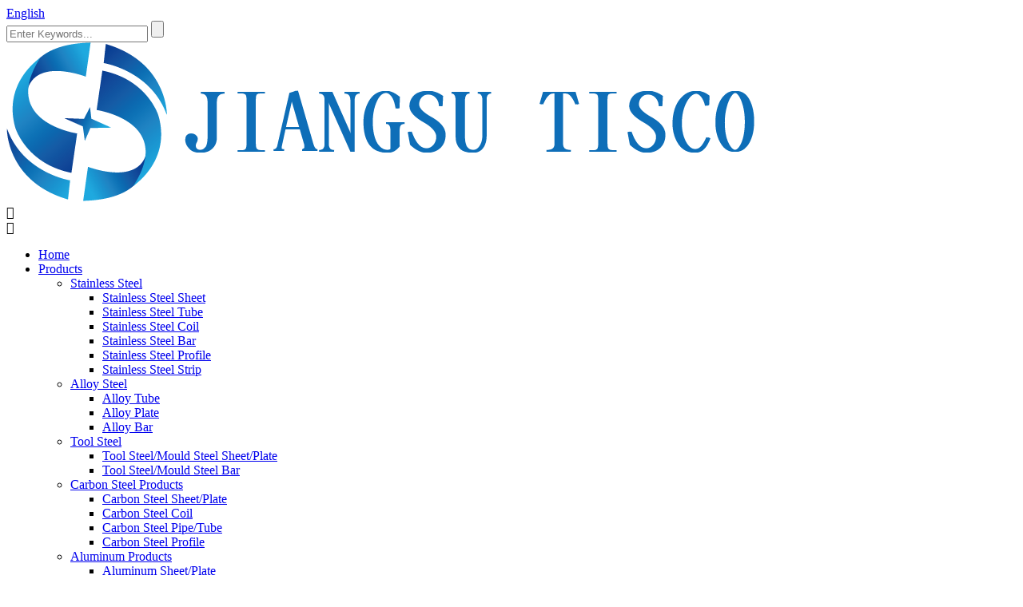

--- FILE ---
content_type: text/html; charset=UTF-8
request_url: https://www.jsjoinsteel.com/ppgi-ppgl-steel-sheet-plate/
body_size: 9178
content:
<!DOCTYPE html>
<html dir="ltr" lang="en">
<head>
    <meta http-equiv="Content-Type" content="text/html; charset=UTF-8" />
 <!-- Google Tag Manager -->
<script>(function(w,d,s,l,i){w[l]=w[l]||[];w[l].push({'gtm.start':
new Date().getTime(),event:'gtm.js'});var f=d.getElementsByTagName(s)[0],
j=d.createElement(s),dl=l!='dataLayer'?'&l='+l:'';j.async=true;j.src=
'https://www.googletagmanager.com/gtm.js?id='+i+dl;f.parentNode.insertBefore(j,f);
})(window,document,'script','dataLayer','GTM-PCK2JWWK');</script>
<!-- End Google Tag Manager -->

    <!-- Global site tag (gtag.js) - Google Ads: 607285546 --> 
    <script async src="https://www.googletagmanager.com/gtag/js?id=AW-607285546"></script> <script> window.dataLayer = window.dataLayer || []; function gtag(){dataLayer.push(arguments);} gtag('js', new Date()); gtag('config', 'AW-607285546'); </script>
    <!-- Event snippet for Website lead conversion page -->
    <script> gtag('event', 'conversion', {'send_to': 'AW-607285546/8SbsCITo5tkBEKriyaEC'}); </script>
 
<title>PPGI/PPGL Steel Sheet/Plate Manufacturers &amp; Suppliers - China PPGI/PPGL Steel Sheet/Plate Factory</title>

<meta name="viewport" content="width=device-width,initial-scale=1,minimum-scale=1,maximum-scale=1,user-scalable=no">
<link rel="apple-touch-icon-precomposed" href="">
<meta name="format-detection" content="telephone=no">
<meta name="apple-mobile-web-app-capable" content="yes">
<meta name="apple-mobile-web-app-status-bar-style" content="black">
<link href="//cdn.goodao.net/jsjoinsteel/style/global/style.css" rel="stylesheet">
<link href="//cdn.goodao.net/jsjoinsteel/style/public/public.css" rel="stylesheet">
 
<link rel="shortcut icon" href="https://www.jsjoinsteel.com/uploads/c0f85347.png" />
<meta name="keywords" itemprop="keywords" content="PPGI Colorful corrugated galvanized steel sheet,corrugated galvanized steel sheet for sale,corrugated galvanized steel sheet manufacturer,China corrugated galvanized steel sheet" />

<link rel="canonical" href="https://www.jsjoinsteel.com/ppgi-ppgl-steel-sheet-plate/" />
<meta name="description" content="PPGI/PPGL Steel Sheet/Plate Manufacturers, Factory, Suppliers From China, Inspired by the rapid developing market of the fast food and beverage consumables all over the world , We are looking forward to working with partners/clients to make success together." />
<!-- Global site tag (gtag.js) - Google Analytics -->
<script async src="https://www.googletagmanager.com/gtag/js?id=UA-173396175-1"></script>
<script>
  window.dataLayer = window.dataLayer || [];
  function gtag(){dataLayer.push(arguments);}
  gtag('js', new Date());

  gtag('config', 'UA-173396175-1');
</script>
<!-- Event snippet for 提交潜在客户表单 conversion page In your html page, add the snippet and call gtag_report_conversion when someone clicks on the chosen link or button. --> 
<script> function gtag_report_conversion(url) { var callback = function () { if (typeof(url) != 'undefined') { window.location = url; } }; gtag('event', 'conversion', { 'send_to': 'AW-607285546/FIJQCIjps9sBEKriyaEC', 'event_callback': callback }); return false; } </script>
<!-- Event snippet for 联系人 conversion page In your html page, add the snippet and call gtag_report_conversion when someone clicks on the chosen link or button. --> 
<script> function gtag_report_conversion(url) { var callback = function () { if (typeof(url) != 'undefined') { window.location = url; } }; gtag('event', 'conversion', { 'send_to': 'AW-607285546/AA2RCN3_vtsBEKriyaEC', 'event_callback': callback }); return false; } </script>
</head>

<body>
<!-- Google Tag Manager (noscript) -->
<noscript><iframe src="https://www.googletagmanager.com/ns.html?id=GTM-PCK2JWWK"
height="0" width="0" style="display:none;visibility:hidden"></iframe></noscript>
<!-- End Google Tag Manager (noscript) -->
<section class="container">
<header class="head-wrapper">
  <nav class="topbar">
    <section class="layout">
      <div class="gm-sep head-social">
                <!--<li class="head-email">E-mail: <a href="javascript:" class="add_email12">liu91284@gmail.com</a></li>-->
      </div>
      <div class="change-language ensemble">
  <div class="change-language-info">
    <div class="change-language-title medium-title">
       <div class="language-flag language-flag-en"><a href="https://www.jsjoinsteel.com/"><b class="country-flag"></b><span>English</span> </a></div>
       <b class="language-icon"></b> 
    </div>
	<div class="change-language-cont sub-content">
        <div class="empty"></div>
    </div>
  </div>
</div>
<!--theme053-->      <section class="head-search-wrap wrap-hide">
        <section class="head-search">
          <form  action="https://www.jsjoinsteel.com/index.php" method="get">
            <input class="search-ipt" type="text" placeholder="Enter Keywords..." name="s" id="s" />
            <input type="hidden" name="cat" value="490"/>
            <input class="search-btn" type="submit" id="searchsubmit" value="" />
          </form>
        </section>
        <span class="search-title"></span> </section>
    </section>
  </nav>
  <nav class="nav-bar">
    <section class="nav-wrap">
      <div class="logo"><a href="https://www.jsjoinsteel.com/">
                <img src="https://www.jsjoinsteel.com/uploads/tisco2.png" alt="tisco2">
                </a></div>
           <div class="language_toggle mobile_toggle">&#xf1ab;</div>
        <div class="nav_toggle mobile_toggle">&#xf0c9;</div>
      <div class="mobile_language mobile_togglewrap"></div>
      <ul class="nav mobile_togglewrap">
        <li><a href="/">Home</a></li>
<li class="current-menu-ancestor"><a href="https://www.jsjoinsteel.com/products/">Products</a>
<ul class="sub-menu">
	<li><a href="https://www.jsjoinsteel.com/stainless-steel/">Stainless Steel</a>
	<ul class="sub-menu">
		<li><a href="https://www.jsjoinsteel.com/stainless-steel-sheet-plate/">Stainless Steel Sheet</a></li>
		<li><a href="https://www.jsjoinsteel.com/stainless-steel-tube/">Stainless Steel Tube</a></li>
		<li><a href="https://www.jsjoinsteel.com/stainless-steel-coil-strip/">Stainless Steel Coil</a></li>
		<li><a href="https://www.jsjoinsteel.com/stainless-steel-rod/">Stainless Steel Bar</a></li>
		<li><a href="https://www.jsjoinsteel.com/stainless-steel-profile/">Stainless Steel Profile</a></li>
		<li><a href="https://www.jsjoinsteel.com/stainless-steel-strip/">Stainless Steel Strip</a></li>
	</ul>
</li>
	<li><a href="https://www.jsjoinsteel.com/alloy-steel/">Alloy Steel</a>
	<ul class="sub-menu">
		<li><a href="https://www.jsjoinsteel.com/alloy-pipe-tube/">Alloy Tube</a></li>
		<li><a href="https://www.jsjoinsteel.com/alloy-plate-sheet/">Alloy Plate</a></li>
		<li><a href="https://www.jsjoinsteel.com/alloy-bar-rod/">Alloy Bar</a></li>
	</ul>
</li>
	<li><a href="https://www.jsjoinsteel.com/alloy-tool-steel/">Tool Steel</a>
	<ul class="sub-menu">
		<li><a href="https://www.jsjoinsteel.com/tool-steel-mould-steel-sheet-plate/">Tool Steel/Mould Steel Sheet/Plate</a></li>
		<li><a href="https://www.jsjoinsteel.com/tool-steel-mould-steel-bar/">Tool Steel/Mould Steel Bar</a></li>
	</ul>
</li>
	<li><a href="https://www.jsjoinsteel.com/carbon-steel-products/">Carbon Steel Products</a>
	<ul class="sub-menu">
		<li><a href="https://www.jsjoinsteel.com/carbon-steel-sheet-plate/">Carbon Steel Sheet/Plate</a></li>
		<li><a href="https://www.jsjoinsteel.com/carbon-steel-coil/">Carbon Steel Coil</a></li>
		<li><a href="https://www.jsjoinsteel.com/carbon-steel-pipe-tube/">Carbon Steel Pipe/Tube</a></li>
		<li><a href="https://www.jsjoinsteel.com/carbon-steel-profile/">Carbon Steel Profile</a></li>
	</ul>
</li>
	<li><a href="https://www.jsjoinsteel.com/aluminum-products/">Aluminum Products</a>
	<ul class="sub-menu">
		<li><a href="https://www.jsjoinsteel.com/aluminum-sheet-plate/">Aluminum Sheet/Plate</a></li>
		<li><a href="https://www.jsjoinsteel.com/aluminum-bar/">Aluminum Bar</a></li>
		<li><a href="https://www.jsjoinsteel.com/aluminum-pipe-tube/">Aluminum Pipe/Tube</a></li>
		<li><a href="https://www.jsjoinsteel.com/aluminum-coil/">Aluminum Coil</a></li>
	</ul>
</li>
	<li><a href="https://www.jsjoinsteel.com/titanium-products/">Titanium Products</a>
	<ul class="sub-menu">
		<li><a href="https://www.jsjoinsteel.com/titanium-pipe-tube/">Titanium Pipe/Tube</a></li>
		<li><a href="https://www.jsjoinsteel.com/titanium-sheet-plate/">Titanium Sheet/Plate</a></li>
		<li><a href="https://www.jsjoinsteel.com/titanium-bar-titanium-products/">Titanium Bar</a></li>
	</ul>
</li>
	<li><a href="https://www.jsjoinsteel.com/copper/">Copper</a>
	<ul class="sub-menu">
		<li><a href="https://www.jsjoinsteel.com/copper-sheet-plate/">Copper Sheet/Plate</a></li>
		<li><a href="https://www.jsjoinsteel.com/brass-pipe-tube/">Brass Pipe/Tube</a></li>
		<li><a href="https://www.jsjoinsteel.com/copper-pipe-tube/">Copper Pipe/Tube</a></li>
		<li><a href="https://www.jsjoinsteel.com/copper-pipe-coil/">Copper Pipe Coil</a></li>
		<li><a href="https://www.jsjoinsteel.com/copper-bar-rod/">Copper Bar/Rod</a></li>
		<li><a href="https://www.jsjoinsteel.com/copper-strip/">Copper Strip</a></li>
	</ul>
</li>
	<li><a href="https://www.jsjoinsteel.com/galvanized-products/">Galvanized Products</a>
	<ul class="sub-menu">
		<li><a href="https://www.jsjoinsteel.com/galvanized-sheet-plate/">Galvanized Sheet/Plate</a></li>
		<li><a href="https://www.jsjoinsteel.com/galvanized-coil/">Galvanized Coil</a></li>
		<li><a href="https://www.jsjoinsteel.com/galvanized-pipe-tube/">Galvanized Pipe/Tube</a></li>
		<li><a href="https://www.jsjoinsteel.com/galvanized-steel-profile/">Galvanized Steel Profile</a></li>
	</ul>
</li>
	<li><a href="https://www.jsjoinsteel.com/color-sheet-roof-sheet/">Color Sheet/Roof Sheet</a></li>
	<li class="current-menu-ancestor current-menu-parent"><a href="https://www.jsjoinsteel.com/ppgi-ppgl-steel-products/">PPGI/PPGL Steel Products</a>
	<ul class="sub-menu">
		<li><a href="https://www.jsjoinsteel.com/color-steel-coil/">Color Steel Coil</a></li>
		<li class="nav-current"><a href="https://www.jsjoinsteel.com/ppgi-ppgl-steel-sheet-plate/">PPGI/PPGL Steel Sheet/Plate</a></li>
	</ul>
</li>
	<li><a href="https://www.jsjoinsteel.com/corrugated-steel-products/">Corrugated Steel Products</a></li>
	<li><a href="https://www.jsjoinsteel.com/steel-rebar/">Steel Rebar</a></li>
	<li><a href="https://www.jsjoinsteel.com/valv-flange-fittings/">Valve flange fittings</a>
	<ul class="sub-menu">
		<li><a href="https://www.jsjoinsteel.com/flange/">Flange</a></li>
		<li><a href="https://www.jsjoinsteel.com/pipe-fittings/">pipe fittings</a></li>
		<li><a href="https://www.jsjoinsteel.com/valve/">valve</a></li>
	</ul>
</li>
</ul>
</li>
<li><a href="/news/">News</a>
<ul class="sub-menu">
	<li><a href="https://www.jsjoinsteel.com/news_catalog/company-news/">Company News</a></li>
	<li><a href="https://www.jsjoinsteel.com/news_catalog/industry-news/">Industry News</a></li>
</ul>
</li>
<li><a href="https://www.jsjoinsteel.com/about-us/">Who We Are</a></li>
<li><a href="https://www.jsjoinsteel.com/contact-us/">Contact Us</a></li>
      </ul>
    </section>
  </nav>
</header>
    	
    	<nav class="path-bar">
          <ul class="path-nav">
             <li> <a itemprop="breadcrumb" href="https://www.jsjoinsteel.com/">Home</a></li><li> <a itemprop="breadcrumb" href="https://www.jsjoinsteel.com/products/" title="Products">Products</a> </li><li> <a itemprop="breadcrumb" href="https://www.jsjoinsteel.com/ppgi-ppgl-steel-products/" title="PPGI/PPGL Steel Products">PPGI/PPGL Steel Products</a> </li><li> <a href="#">PPGI/PPGL Steel Sheet/Plate</a></li>
          </ul>
       </nav>
<section class="page-layout">
	      <section class="layout">
    	
<aside class="aside">

          <section class="side-widget">
             <div class="side-tit-bar">
                <h4 class="side-tit">Categories</h4>
             </div>
             <div class="side-cate side-hide">
                <ul class="side-cate-menu">
               <li><a href="https://www.jsjoinsteel.com/stainless-steel/">Stainless Steel</a>
<ul class="sub-menu">
	<li><a href="https://www.jsjoinsteel.com/stainless-steel-coil-strip/">Stainless Steel Coil</a></li>
	<li><a href="https://www.jsjoinsteel.com/stainless-steel-tube/">Stainless Steel Tube</a></li>
	<li><a href="https://www.jsjoinsteel.com/stainless-steel-profile/">Stainless Steel Profile</a></li>
	<li><a href="https://www.jsjoinsteel.com/stainless-steel-rod/">Stainless Steel Bar</a></li>
	<li><a href="https://www.jsjoinsteel.com/stainless-steel-sheet-plate/">Stainless Steel Sheet</a></li>
	<li><a href="https://www.jsjoinsteel.com/stainless-steel-strip/">Stainless Steel Strip</a></li>
</ul>
</li>
<li><a href="https://www.jsjoinsteel.com/alloy-steel/">Alloy Steel</a>
<ul class="sub-menu">
	<li><a href="https://www.jsjoinsteel.com/alloy-bar-rod/">Alloy Bar</a></li>
	<li><a href="https://www.jsjoinsteel.com/alloy-pipe-tube/">Alloy Tube</a></li>
	<li><a href="https://www.jsjoinsteel.com/alloy-plate-sheet/">Alloy Plate</a></li>
</ul>
</li>
<li><a href="https://www.jsjoinsteel.com/alloy-tool-steel/">Tool Steel</a>
<ul class="sub-menu">
	<li><a href="https://www.jsjoinsteel.com/tool-steel-mould-steel-bar/">Tool Steel/Mould Steel Bar</a></li>
	<li><a href="https://www.jsjoinsteel.com/tool-steel-mould-steel-sheet-plate/">Tool Steel/Mould Steel Sheet/Plate</a></li>
</ul>
</li>
<li><a href="https://www.jsjoinsteel.com/carbon-steel-products/">Carbon Steel Products</a>
<ul class="sub-menu">
	<li><a href="https://www.jsjoinsteel.com/carbon-steel-coil/">Carbon Steel Coil</a></li>
	<li><a href="https://www.jsjoinsteel.com/carbon-steel-pipe-tube/">Carbon Steel Pipe/Tube</a></li>
	<li><a href="https://www.jsjoinsteel.com/carbon-steel-profile/">Carbon Steel Profile</a></li>
	<li><a href="https://www.jsjoinsteel.com/carbon-steel-sheet-plate/">Carbon Steel Sheet/Plate</a></li>
</ul>
</li>
<li><a href="https://www.jsjoinsteel.com/aluminum-products/">Aluminum Products</a>
<ul class="sub-menu">
	<li><a href="https://www.jsjoinsteel.com/aluminum-sheet-plate/">Aluminum Sheet/Plate</a></li>
	<li><a href="https://www.jsjoinsteel.com/aluminum-bar/">Aluminum Bar</a></li>
	<li><a href="https://www.jsjoinsteel.com/aluminum-pipe-tube/">Aluminum Pipe/Tube</a></li>
	<li><a href="https://www.jsjoinsteel.com/aluminum-coil/">Aluminum Coil</a></li>
</ul>
</li>
<li><a href="https://www.jsjoinsteel.com/titanium-products/">Titanium Products</a>
<ul class="sub-menu">
	<li><a href="https://www.jsjoinsteel.com/titanium-pipe-tube/">Titanium Pipe/Tube</a></li>
	<li><a href="https://www.jsjoinsteel.com/titanium-sheet-plate/">Titanium Sheet/Plate</a></li>
	<li><a href="https://www.jsjoinsteel.com/titanium-bar-titanium-products/">Titanium Bar</a></li>
</ul>
</li>
<li><a href="https://www.jsjoinsteel.com/copper/">Copper</a>
<ul class="sub-menu">
	<li><a href="https://www.jsjoinsteel.com/copper-sheet-plate/">Copper Sheet/Plate</a></li>
	<li><a href="https://www.jsjoinsteel.com/brass-pipe-tube/">Brass Pipe/Tube</a></li>
	<li><a href="https://www.jsjoinsteel.com/copper-pipe-tube/">Copper Pipe/Tube</a></li>
	<li><a href="https://www.jsjoinsteel.com/copper-pipe-coil/">Copper Pipe Coil</a></li>
	<li><a href="https://www.jsjoinsteel.com/copper-bar-rod/">Copper Bar/Rod</a></li>
	<li><a href="https://www.jsjoinsteel.com/copper-strip/">Copper Strip</a></li>
</ul>
</li>
<li><a href="https://www.jsjoinsteel.com/galvanized-products/">Galvanized Products</a>
<ul class="sub-menu">
	<li><a href="https://www.jsjoinsteel.com/galvanized-sheet-plate/">Galvanized Sheet/Plate</a></li>
	<li><a href="https://www.jsjoinsteel.com/galvanized-coil/">Galvanized Coil</a></li>
	<li><a href="https://www.jsjoinsteel.com/galvanized-pipe-tube/">Galvanized Pipe/Tube</a></li>
	<li><a href="https://www.jsjoinsteel.com/galvanized-steel-profile/">Galvanized Steel Profile</a></li>
</ul>
</li>
<li><a href="https://www.jsjoinsteel.com/color-sheet-roof-sheet/">Color Sheet/Roof Sheet</a></li>
<li class="current-menu-ancestor current-menu-parent"><a href="https://www.jsjoinsteel.com/ppgi-ppgl-steel-products/">PPGI/PPGL Steel Products</a>
<ul class="sub-menu">
	<li class="nav-current"><a href="https://www.jsjoinsteel.com/ppgi-ppgl-steel-sheet-plate/">PPGI/PPGL Steel Sheet/Plate</a></li>
	<li><a href="https://www.jsjoinsteel.com/color-steel-coil/">Color Steel Coil</a></li>
</ul>
</li>
<li><a href="https://www.jsjoinsteel.com/corrugated-steel-products/">Corrugated Steel Products</a></li>
<li><a href="https://www.jsjoinsteel.com/steel-rebar/">Steel Rebar</a></li>
<li><a href="https://www.jsjoinsteel.com/valv-flange-fittings/">Valve flange fittings</a>
<ul class="sub-menu">
	<li><a href="https://www.jsjoinsteel.com/flange/">Flange</a></li>
	<li><a href="https://www.jsjoinsteel.com/pipe-fittings/">pipe fittings</a></li>
	<li><a href="https://www.jsjoinsteel.com/valve/">valve</a></li>
</ul>
</li>
                </ul>
             </div>
          </section>

		  <section class="side-widget">
             <div class="side-tit-bar">
                <h4 class="side-tit">Feature Products</h4>
             </div>
             <section class="products-scroll-list-wrap side-hide">
             	<a href="javascript:" class="products-scroll-btn-prev"><b></b></a>
                 <div class="products-scroll-list">
                    <ul>
                       <li>
                          <a href="https://www.jsjoinsteel.com/factory-pure-copper-plate-3mm-copper-sheet-for-sale-product/"><img src="https://www.jsjoinsteel.com/uploads/Copper-Plate-3MM-Copper-Sheet1-300x300.jpg" alt="Factory Pure Copper Plate 3MM Copper Sheet For Sale"></a>
                          <div class="pd-info">
                               <div class="pd-name"><a href="https://www.jsjoinsteel.com/factory-pure-copper-plate-3mm-copper-sheet-for-sale-product/">Factory Pure Copper Plate 3MM Copper Sheet For Sale</a></div>
                          </div>
                       </li>
                       <li>
                          <a href="https://www.jsjoinsteel.com/good-quality-pure-copper-plate-copper-sheet-product/"><img src="https://www.jsjoinsteel.com/uploads/H02b9e0f3b33e45ba9c05e841af8362be61.jpg_960x9601-300x300.jpg" alt="Good Quality Pure Copper Plate Copper Sheet"></a>
                          <div class="pd-info">
                               <div class="pd-name"><a href="https://www.jsjoinsteel.com/good-quality-pure-copper-plate-copper-sheet-product/">Good Quality Pure Copper Plate Copper Sheet</a></div>
                          </div>
                       </li>
                       <li>
                          <a href="https://www.jsjoinsteel.com/galvanized-cold-bending-u-channel-profile-steel-beam-steel-channel-product/"><img src="https://www.jsjoinsteel.com/uploads/H1bac27f7c9d24f22a35ed09c566dbea6w.png_960x960-300x300.jpg" alt="Galvanized Cold Bending U-Channel Profile Steel Beam Steel Channel"></a>
                          <div class="pd-info">
                               <div class="pd-name"><a href="https://www.jsjoinsteel.com/galvanized-cold-bending-u-channel-profile-steel-beam-steel-channel-product/">Galvanized Cold Bending U-Channel Profile Steel Beam...</a></div>
                          </div>
                       </li>
                       <li>
                          <a href="https://www.jsjoinsteel.com/galvanized-hot-cold-rolled-carbon-u-channel-product/"><img src="https://www.jsjoinsteel.com/uploads/H7879b160e2fe4fcea3e670f2d07bddb4n.jpg_960x960-300x300.jpg" alt="Galvanized hot cold rolled carbon U Channel"></a>
                          <div class="pd-info">
                               <div class="pd-name"><a href="https://www.jsjoinsteel.com/galvanized-hot-cold-rolled-carbon-u-channel-product/">Galvanized hot cold rolled carbon U Channel</a></div>
                          </div>
                       </li>
                       <li>
                          <a href="https://www.jsjoinsteel.com/astm-standard-a366-ipn-400-galvanized-steel-i-beam-product/"><img src="https://www.jsjoinsteel.com/uploads/H00ea1a43fa14442c9ea9989320619ca6z1.jpg_960x9601-300x300.jpg" alt="ASTM Standard A366 IPN 400 Galvanized Steel I Beam"></a>
                          <div class="pd-info">
                               <div class="pd-name"><a href="https://www.jsjoinsteel.com/astm-standard-a366-ipn-400-galvanized-steel-i-beam-product/">ASTM Standard A366 IPN 400 Galvanized Steel I Beam</a></div>
                          </div>
                       </li>
                       <li>
                          <a href="https://www.jsjoinsteel.com/q235-h-shaped-galvanized-steel-beams-product/"><img src="https://www.jsjoinsteel.com/uploads/H23adf52926df4c9eb4815fa8773ddda20.png_960x960-300x276.jpg" alt="Q235 H Shaped Galvanized Steel Beams"></a>
                          <div class="pd-info">
                               <div class="pd-name"><a href="https://www.jsjoinsteel.com/q235-h-shaped-galvanized-steel-beams-product/">Q235 H Shaped Galvanized Steel Beams</a></div>
                          </div>
                       </li>
                       <li>
                          <a href="https://www.jsjoinsteel.com/astm-a53bs1387-hot-dip-galvanized-round-steel-pipe-product/"><img src="https://www.jsjoinsteel.com/uploads/Hbe14d336893340d1ae73953e4a32f0f5n1.jpg_960x960-11-300x300.jpg" alt="ASTM A53/BS1387 Hot Dip Galvanized Round Steel Pipe"></a>
                          <div class="pd-info">
                               <div class="pd-name"><a href="https://www.jsjoinsteel.com/astm-a53bs1387-hot-dip-galvanized-round-steel-pipe-product/">ASTM A53/BS1387 Hot Dip Galvanized Round Steel Pipe</a></div>
                          </div>
                       </li>
                       <li>
                          <a href="https://www.jsjoinsteel.com/zinc-coated-carbon-steel-tubes-and-pipe-product/"><img src="https://www.jsjoinsteel.com/uploads/H1402c5a30f594fbebb96724d25230a3ee.jpg_960x960-1-300x300.jpg" alt="Zinc Coated Carbon Steel Tubes And Pipe"></a>
                          <div class="pd-info">
                               <div class="pd-name"><a href="https://www.jsjoinsteel.com/zinc-coated-carbon-steel-tubes-and-pipe-product/">Zinc Coated Carbon Steel Tubes And Pipe</a></div>
                          </div>
                       </li>
                       <li>
                          <a href="https://www.jsjoinsteel.com/high-quality-q235-q355-q345b-carbon-steel-channel-product/"><img src="https://www.jsjoinsteel.com/uploads/H39d78cefb717401ab8fc9278cae88b52k2.jpg_960x9602-300x300.jpg" alt="High Quality Q235 Q355 Q345B Carbon Steel Channel"></a>
                          <div class="pd-info">
                               <div class="pd-name"><a href="https://www.jsjoinsteel.com/high-quality-q235-q355-q345b-carbon-steel-channel-product/">High Quality Q235 Q355 Q345B Carbon Steel Channel</a></div>
                          </div>
                       </li>
                       <li>
                          <a href="https://www.jsjoinsteel.com/s235jr-s355jr-carbon-mild-structural-steel-u-channel-product/"><img src="https://www.jsjoinsteel.com/uploads/H3304e2fb87714ed7adacdb955125e019F.jpg_960x960-300x285.jpg" alt="S235JR S355JR Carbon Mild Structural Steel U Channel"></a>
                          <div class="pd-info">
                               <div class="pd-name"><a href="https://www.jsjoinsteel.com/s235jr-s355jr-carbon-mild-structural-steel-u-channel-product/">S235JR S355JR Carbon Mild Structural Steel U Channel</a></div>
                          </div>
                       </li>
                       <li>
                          <a href="https://www.jsjoinsteel.com/q235-structural-carbon-steel-profile-carbon-steel-c-channel-product/"><img src="https://www.jsjoinsteel.com/uploads/H06e481fdb9d54896b454fbfee8fd928dk.jpg_960x960-300x300.jpg" alt="Q235 Structural Carbon Steel Profile Carbon Steel C Channel"></a>
                          <div class="pd-info">
                               <div class="pd-name"><a href="https://www.jsjoinsteel.com/q235-structural-carbon-steel-profile-carbon-steel-c-channel-product/">Q235 Structural Carbon Steel Profile Carbon Steel C ...</a></div>
                          </div>
                       </li>
                       <li>
                          <a href="https://www.jsjoinsteel.com/building-structural-carbon-steel-hea-heb-ipe-h-beam-steel-h-beam-product/"><img src="https://www.jsjoinsteel.com/uploads/H453cbf97e85f43b78733b1d6f297e678g.jpg_960x960-300x300.jpg" alt="Building Structural Carbon Steel Hea Heb Ipe H Beam Steel H Beam"></a>
                          <div class="pd-info">
                               <div class="pd-name"><a href="https://www.jsjoinsteel.com/building-structural-carbon-steel-hea-heb-ipe-h-beam-steel-h-beam-product/">Building Structural Carbon Steel Hea Heb Ipe H Beam ...</a></div>
                          </div>
                       </li>
                       <li>
                          <a href="https://www.jsjoinsteel.com/hot-rolled-steel-sheet-pile-product/"><img src="https://www.jsjoinsteel.com/uploads/Hc63a9d4a6e0f4cb0b83757deb549d323R1.jpg_960x9601-300x300.jpg" alt="Hot Rolled Steel Sheet Pile"></a>
                          <div class="pd-info">
                               <div class="pd-name"><a href="https://www.jsjoinsteel.com/hot-rolled-steel-sheet-pile-product/">Hot Rolled Steel Sheet Pile</a></div>
                          </div>
                       </li>
                       <li>
                          <a href="https://www.jsjoinsteel.com/cold-formed-steel-sheet-pile-product/"><img src="https://www.jsjoinsteel.com/uploads/Hd03fe4c87b964768892c58ba5b478f37f.jpg_960x960-300x225.jpg" alt="Cold Formed Steel Sheet Pile"></a>
                          <div class="pd-info">
                               <div class="pd-name"><a href="https://www.jsjoinsteel.com/cold-formed-steel-sheet-pile-product/">Cold Formed Steel Sheet Pile</a></div>
                          </div>
                       </li>
                       <li>
                          <a href="https://www.jsjoinsteel.com/cold-rolled-carbon-steel-h-beam-product/"><img src="https://www.jsjoinsteel.com/uploads/Hcb0132bacb53477aa0d64fff8e3097e9B.png_960x960-300x259.jpg" alt="Hot Rolled Carbon Steel H Beam I beam"></a>
                          <div class="pd-info">
                               <div class="pd-name"><a href="https://www.jsjoinsteel.com/cold-rolled-carbon-steel-h-beam-product/">Hot Rolled Carbon Steel H Beam I beam</a></div>
                          </div>
                       </li>
                       <li>
                          <a href="https://www.jsjoinsteel.com/q235-structural-carbon-steel-profile-carbon-steel-h-beams-product/"><img src="https://www.jsjoinsteel.com/uploads/H65f9e63339064a079fbbffb6685740e1P.jpg_960x960-300x300.jpg" alt="Q235 Structural Carbon Steel Profile Carbon Steel H Beams"></a>
                          <div class="pd-info">
                               <div class="pd-name"><a href="https://www.jsjoinsteel.com/q235-structural-carbon-steel-profile-carbon-steel-h-beams-product/">Q235 Structural Carbon Steel Profile Carbon Steel H ...</a></div>
                          </div>
                       </li>
                       <li>
                          <a href="https://www.jsjoinsteel.com/china-equal-angel-bar-black-hot-rolled-carbon-mild-steel-angle-product/"><img src="https://www.jsjoinsteel.com/uploads/H8822109ff4774edca661d5ae8d0b0cd6T1.jpg_960x9601-300x300.jpg" alt="China Equal Angel Bar Black Hot Rolled Carbon Mild Steel Angle"></a>
                          <div class="pd-info">
                               <div class="pd-name"><a href="https://www.jsjoinsteel.com/china-equal-angel-bar-black-hot-rolled-carbon-mild-steel-angle-product/">China Equal Angel Bar Black Hot Rolled Carbon Mild S...</a></div>
                          </div>
                       </li>
                       <li>
                          <a href="https://www.jsjoinsteel.com/black-hot-rolled-q235-ss400-mild-carbon-steel-angle-product/"><img src="https://www.jsjoinsteel.com/uploads/H5c072d2dc1784d2fae9a7d3dc24f189bL.png_960x9601-300x300.jpg" alt="Black Hot Rolled Q235 SS400 Mild Carbon Steel Angle"></a>
                          <div class="pd-info">
                               <div class="pd-name"><a href="https://www.jsjoinsteel.com/black-hot-rolled-q235-ss400-mild-carbon-steel-angle-product/">Black Hot Rolled Q235 SS400 Mild Carbon Steel Angle</a></div>
                          </div>
                       </li>
                  
                    </ul>
                  </div>
                 <a href="javascript:" class="products-scroll-btn-next"><b></b></a> 
             </section> 
          </section>  
		  

	  </aside>       <section class="main">
      <div class="main-tit-bar">
         <h1 class="title">PPGI/PPGL Steel Sheet/Plate</h1>
      </div>   
      <section class="product-list">
<ul class="product_list_items">
   <li class="product_list_item">
            <figure>
              <span class="item_img"><img src="https://www.jsjoinsteel.com/uploads/u39324869371836411111fm26gp0-291x300.jpg" alt="PPGI PPGL Colorful corrugated galvanized steel roofing sheet"><a href="https://www.jsjoinsteel.com/ppgi-ppgl-colorful-corrugated-galvanized-steel-roofing-sheet-product/" title="PPGI PPGL Colorful corrugated galvanized steel roofing sheet"></a> </span>
              <figcaption>
			  <div class="item_information">
                     <h3 class="item_title"><a href="https://www.jsjoinsteel.com/ppgi-ppgl-colorful-corrugated-galvanized-steel-roofing-sheet-product/" title="PPGI PPGL Colorful corrugated galvanized steel roofing sheet">PPGI PPGL Colorful corrugated galvanized steel roofing sheet</a></h3>
                <div class="item_info"><p><span style="font-size: medium; font-family: arial, helvetica, sans-serif;"><strong>Email:</strong> liu91284@gmail.com</span></p>
<p><span style="font-size: medium; font-family: arial, helvetica, sans-serif;"><strong>Tel/WhatsApp:</strong> +86 18921370797</span></p>
<p><span style="font-size: medium; font-family: arial, helvetica, sans-serif;"><strong>Surface:</strong> Mini regular, big, zero spangle</span></p>
<p><span style="font-size: medium; font-family: arial, helvetica, sans-serif;"><strong>Standard:</strong> GB/T12754-2006, GB/T9761-1988, GB/T9754-1988, GB/T6739-1996, HG/T3830-2006, HG/T3830-2006, GB/T1732-93, GB/T9286-1998,</span><br />
<span style="font-size: medium; font-family: arial, helvetica, sans-serif;">GB/T1771-1991, GB/T14522-93</span></p>
</div>
                </div>
                <div class="product_btns">
                  <a href="javascript:" class="priduct_btn_inquiry add_email12">inquiry</a><a href="https://www.jsjoinsteel.com/ppgi-ppgl-colorful-corrugated-galvanized-steel-roofing-sheet-product/" class="priduct_btn_detail">detail</a>
                </div>
              </figcaption>
            </figure>
          </li>
         </ul>                            
      </section>     
      <section class="page-bar">
         <div class="pages"></div>
      </section>
   </section>
  </section>
</section>
    	
   <footer class="foot-wrapper">
        	<section class="layout">       
            	<section class="gm-sep foot-items">
                	<section class="foot-item foot-item-hide  foot-item-contact">
                        <h2 class="foot-tit">CONTACT US</h2>
                        <div class="foot-cont">
                        	<ul class="contact">
                	<li class="foot-addr">JIANGSU TISCO INDUSTRIAL CO.,LTD</li>                    <li class="foot-phone">Whatsapp: <a target="_blank" class="whatsapp" href="https://api.whatsapp.com/send?phone=8618921370797">+86-18921370797</a></li>                    <li class="foot-phone">Phone: +86-18921370797</li>                    <li class="foot-email">E-mail: 
                    <a href="mailto:liu91284@gmail.com">
                        liu91284@gmail.com</a></li>                                                                    </ul>
                            
                        </div>
                        
                    </section>
                	<section class="foot-item foot-item-hide  foot-item-inquiry">
                        <h2 class="foot-tit">INQUIRY FOR PRICELIST</h2>
                        <div class="foot-cont">
                        <div class="subscribe">
                                <p>For inquiries about our products or pricelist, please leave your email to us and we will be in touch within 72 hours.</p>
                                <div class="subscribe-form">
<a class="email inquiryfoot" href="javascript:" onclick="showMsgPop();">Inquiry For Pricelist</a>
                                </div>
                                
                            </div>
                         </div> 
                    </section>
                    <section class="foot-item foot-item-hide  foot-item-news">
                        <h2 class="foot-tit">LATEST NEWS</h2>
                        <div class="foot-cont">
                        	<ul class="news-slides">

                                <li class="foot-news-item">
                                   <div class="item-wrap">
                                                                            <div class="news-cont-info">
                                      	<h3 class="news-cont-title"><a href="https://www.jsjoinsteel.com/news/httpswww-jsjoinsteel-com">Tips: Teach you to choose cost-effective ...</a></h3>
                                        <span class="news-cont-time"></span>
                                        <div class="news-cont-text">Stainless steel factory
There are many stainless steel manufacturers on the Internet, and everyone says that their own is the best, so how can we users identify which manufacturers produce stainless steel is considere...</div>
                                      </div>  
                                   </div>
                                </li>

                             </ul>
                             </div>
                 
                    </section>
        			
                   
               </section>
               </section> 	
            <section class="footer">
              	 <section class="layout">
                    <ul class="gm-sep foot-social">
                    </ul>
      <div class="copyright">© Copyright - 2019-2024 : All Rights Reserved.  </br> <a href="/featured/">Featured Products</a> -  <a href="/sitemap.xml">Sitemap.xml</a>  
<!--<script type="text/javascript" src="//www.globalso.site/livechat.js"></script>-->
</div>
                </section>
              </section>
    </footer>
	
	
               
                             
<aside class="scrollsidebar" id="scrollsidebar"> 
  <section class="side_content">
    <div class="side_list">
    	<header class="hd"><img src="//cdn.goodao.net/title_pic.png" alt="Online Inuiry"/></header>
        <div class="cont">
		<li><a class="email" href="mailto:liu91284@gmail.com" >Send Email</a></li>
		<li><a class="hd_email" href="mailto:liu91284@gmail.com">Email</a></li>
        <li><a class="whatsapp" href="https://api.whatsapp.com/send?phone=8618921370797">Whatsapp</a></li>
        <li><a class="phone">Tel: +86-18921370797</a></li>
	     </div>
		 
            
        <div class="side_title"><a  class="close_btn"><span>x</span></a></div>
    </div>
  </section>
  <div class="show_btn"></div>
</aside>            
<section class="inquiry-pop-bd">
           <section class="inquiry-pop">
                <i class="ico-close-pop" onClick="hideMsgPop();"></i>
<div id="inquiry-form-wrap" style=" position:absolute; top:-150px;"></div>

    <div class="contact_form">
     <h2 class="title">Send your message to us:</h2>
<script type="text/javascript" src="//formcs.globalso.com/form/generate.js?id=285"></script>


        </div>
        <div class="ad_prompt">Write your message here and send it to us</div>
           </section>
</section>


<section class="mobile_footer">
    <ul>
        <li> <a href="https://www.jsjoinsteel.com/"><i class="footerNavIcon">&#xf015;</i><h3 class="footerNavTitle">Home</h3></a></li>
        <li> <a href="tel:+86-18921370797"><i class="footerNavIcon">&#xf095;</i><h3 class="footerNavTitle">Tel</h3></a></li>
        <li> <a href="mailto:liu91284@gmail.com"><i class="footerNavIcon">&#xf0e0;</i><h3 class="footerNavTitle">Email</h3></a></li>
        <li> <a href="https://api.whatsapp.com/send?phone=+86-18921370797"><i class="footerNavIcon">&#xf232;</i><h3 class="footerNavTitle">WhatsApp</h3></a></li>
    </ul>
</section>

<script>
    gtag('config', 'AW-607285546');
</script>
<!--<script src="//formcs.globalso.com/focus/31.js" type="text/javascript" charset="utf-8" async="async"></script>-->
<script type="text/javascript" src="//cdn.goodao.net/jsjoinsteel/style/global/js/jquery.min.js"></script>
<script type="text/javascript" src="//cdn.goodao.net/jsjoinsteel/style/global/js/common.js"></script>
<script type="text/javascript" src="//cdn.goodao.net/jsjoinsteel/style/public/public.js"></script>
<script src="https://cdnus.globalso.com/style/js/stats_init.js"></script>
<!--[if lt IE 9]>
<script src="//cdn.goodao.net/jsjoinsteel/style/global/js/html5.js"></script>
<![endif]-->
</section>


<script>
window.okkiConfigs = window.okkiConfigs || [];
function okkiAdd() { okkiConfigs.push(arguments); };
okkiAdd("analytics", { siteId: "61122-4516", gId: "UA-204250627-18" });
</script>
<script async src="//tfile.xiaoman.cn/okki/analyze.js?id=61122-4516-UA-204250627-18"></script>
<script>  function getCookie(name) {
    var arg = name + "=";
    var alen = arg.length;
    var clen = document.cookie.length;
    var i = 0;
    while (i < clen) {
        var j = i + alen;
        if (document.cookie.substring(i, j) == arg) return getCookieVal(j);
        i = document.cookie.indexOf(" ", i) + 1;
        if (i == 0) break;
    }
    return null;
}
function setCookie(name, value) {
    var expDate = new Date();
    var argv = setCookie.arguments;
    var argc = setCookie.arguments.length;
    var expires = (argc > 2) ? argv[2] : null;
    var path = (argc > 3) ? argv[3] : null;
    var domain = (argc > 4) ? argv[4] : null;
    var secure = (argc > 5) ? argv[5] : false;
    if (expires != null) {
        expDate.setTime(expDate.getTime() + expires);
    }
    document.cookie = name + "=" + escape(value) + ((expires == null) ? "": ("; expires=" + expDate.toUTCString())) + ((path == null) ? "": ("; path=" + path)) + ((domain == null) ? "": ("; domain=" + domain)) + ((secure == true) ? "; secure": "");
}
function getCookieVal(offset) {
    var endstr = document.cookie.indexOf(";", offset);
    if (endstr == -1) endstr = document.cookie.length;
    return unescape(document.cookie.substring(offset, endstr));
}

var firstshow = 0;
var cfstatshowcookie = getCookie('easyiit_stats');
if (cfstatshowcookie != 1) {
    a = new Date();
    h = a.getHours();
    m = a.getMinutes();
    s = a.getSeconds();
    sparetime = 1000 * 60 * 60 * 24 * 1 - (h * 3600 + m * 60 + s) * 1000 - 1;
    setCookie('easyiit_stats', 1, sparetime, '/');
    firstshow = 1;
}
if (!navigator.cookieEnabled) {
    firstshow = 0;
}
var referrer = escape(document.referrer);
var currweb = escape(location.href);
var screenwidth = screen.width;
var screenheight = screen.height;
var screencolordepth = screen.colorDepth;
// $(function($){
//   var src="https://www.jsjoinsteel.com/wp-admin/admin-ajax.php?action=stats_init&assort=0&referrer="+referrer+"&currweb="+currweb+"&firstshow="+firstshow+"&screenwidth="+screenwidth+"&screenheight="+screenheight+"&screencolordepth="+screencolordepth+"&ranstr="+Math.random()
// 	$('body').append('<iframe style="display:none" src='+src+'></iframe>')		
// });
  </script> 
  <script>
    (function(w,d,t,u,n,a,m){w['MauticTrackingObject']=n;
        w[n]=w[n]||function(){(w[n].q=w[n].q||[]).push(arguments)},a=d.createElement(t),
        m=d.getElementsByTagName(t)[0];a.async=1;a.src=u;m.parentNode.insertBefore(a,m)
    })(window,document,'script','https://formcs.globalso.com/mtc.js','mt');

    mt('send', 'pageview');
</script>
</body>
</html><!-- Globalso Cache file was created in 0.29109787940979 seconds, on 01-01-26 2:34:53 --><!-- need to refresh to see cached version -->